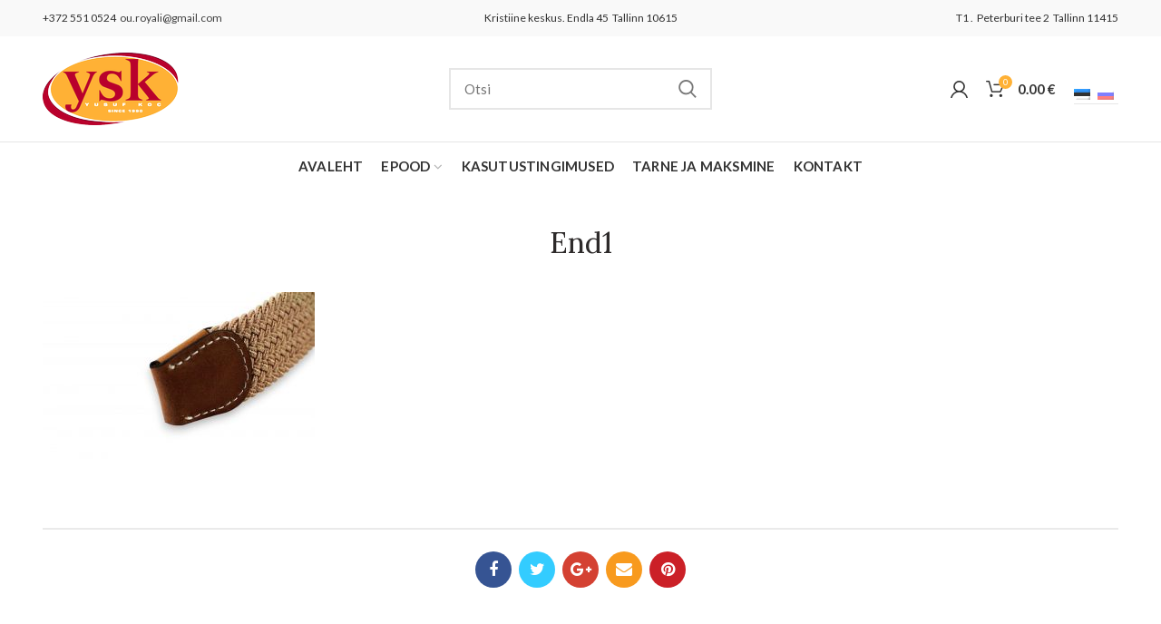

--- FILE ---
content_type: text/html; charset=UTF-8
request_url: https://ysk.ee/et/end1/
body_size: 11356
content:
<!DOCTYPE html>
<html lang="et"
	prefix="og: https://ogp.me/ns#" >
<head>
	<meta charset="UTF-8">
	<meta name="viewport" content="width=device-width, initial-scale=1.0, maximum-scale=1.0, user-scalable=no">
	<link rel="profile" href="http://gmpg.org/xfn/11">
	<link rel="pingback" href="https://ysk.ee/xmlrpc.php">
	<title>End1 &#8211; Ysk.ee</title>
<link rel='dns-prefetch' href='//fonts.googleapis.com' />
<link rel='dns-prefetch' href='//s.w.org' />
<link rel="alternate" type="application/rss+xml" title="Ysk.ee &raquo; RSS" href="https://ysk.ee/et/feed/" />
<link rel="alternate" type="application/rss+xml" title="Ysk.ee &raquo; Kommentaaride RSS" href="https://ysk.ee/et/comments/feed/" />
<link rel='stylesheet' id='formcraft-common-css'  href='https://ysk.ee/wp-content/plugins/formcraft3/dist/formcraft-common.css?ver=3.7.2' type='text/css' media='all' />
<link rel='stylesheet' id='formcraft-form-css'  href='https://ysk.ee/wp-content/plugins/formcraft3/dist/form.css?ver=3.7.2' type='text/css' media='all' />
<link rel='stylesheet' id='vls-gf-style-css'  href='https://ysk.ee/wp-content/plugins/gallery-factory/css/front/style.css?ver=2.1.2' type='text/css' media='all' />
<link rel='stylesheet' id='rs-plugin-settings-css'  href='https://ysk.ee/wp-content/plugins/revslider/public/assets/css/settings.css?ver=5.4.8' type='text/css' media='all' />
<style id='rs-plugin-settings-inline-css' type='text/css'>
#rs-demo-id {}
</style>
<style id='woocommerce-inline-inline-css' type='text/css'>
.woocommerce form .form-row .required { visibility: visible; }
</style>
<link rel='stylesheet' id='qts_front_styles-css'  href='https://ysk.ee/wp-content/plugins/qtranslate-slug/assets/css/qts-default.css?ver=4.9.23' type='text/css' media='all' />
<link rel='stylesheet' id='redux-google-fonts-woodmart_options-css'  href='https://fonts.googleapis.com/css?family=lato%3A400%7CPlayfair+Display%3A400%2C700%2C900%2C400italic%2C700italic%2C900italic%7CLora%3A400%2C700%2C400italic%2C700italic%7CExo+2%3A100%2C200%2C300%2C400%2C500%2C600%2C700%2C800%2C900%2C100italic%2C200italic%2C300italic%2C400italic%2C500italic%2C600italic%2C700italic%2C800italic%2C900italic%7CLato%3A100%2C300%2C400%2C700%2C900%2C100italic%2C300italic%2C400italic%2C700italic%2C900italic&#038;ver=4.9.23' type='text/css' media='all' />
<link rel='stylesheet' id='font-awesome-css-css'  href='https://ysk.ee/wp-content/themes/woodmart/woodmart/css/font-awesome.min.css?ver=3.3.0' type='text/css' media='all' />
<link rel='stylesheet' id='bootstrap-css'  href='https://ysk.ee/wp-content/themes/woodmart/woodmart/css/bootstrap.min.css?ver=3.3.0' type='text/css' media='all' />
<link rel='stylesheet' id='woodmart-style-css'  href='https://ysk.ee/wp-content/themes/woodmart/woodmart/style.min.css?ver=3.3.0' type='text/css' media='all' />
<style id='woodmart-style-inline-css' type='text/css'>


			@media (min-width: 1025px) {

				.whb-top-bar-inner {
		            height: 40px;
				}

				.whb-general-header-inner {
		            height: 116px;
				}

				.whb-header-bottom-inner {
		            height: 52px;
				}

				.whb-sticked .whb-top-bar-inner {
		            height: 40px;
				}

				.whb-sticked .whb-general-header-inner {
		            height: 80px;
				}

				.whb-sticked .whb-header-bottom-inner {
		            height: 52px;
				}

				/* HEIGHT OF HEADER CLONE */

				.whb-clone .whb-general-header-inner {
		            height: 60px;
				}

				/* HEADER OVERCONTENT */

				.woodmart-header-overcontent .title-size-small {
					padding-top: 229px;
				}

				.woodmart-header-overcontent .title-size-default {
					padding-top: 269px;
				}

				.woodmart-header-overcontent .title-size-large {
					padding-top: 309px;
				}

				/* HEADER OVERCONTENT WHEN SHOP PAGE TITLE TURN OFF  */

				.woodmart-header-overcontent .without-title.title-size-small {
					padding-top: 209px;
				}


				.woodmart-header-overcontent .without-title.title-size-default {
					padding-top: 244px;
				}


				.woodmart-header-overcontent .without-title.title-size-large {
					padding-top: 269px;
				}

				/* HEADER OVERCONTENT ON SINGLE PRODUCT */

				.single-product .whb-overcontent {
					padding-top: 209px;
				}

				/* HEIGHT OF LOGO IN TOP BAR */

				.whb-top-bar .woodmart-logo img {
					max-height: 40px;
				}

				.whb-sticked .whb-top-bar .woodmart-logo img {
					max-height: 40px;
				}
				
				/* HEIGHT OF LOGO IN GENERAL HEADER */

				.whb-general-header .woodmart-logo img {
					max-height: 116px;
				}

				.whb-sticked .whb-general-header .woodmart-logo img {
					max-height: 80px;
				}

				/* HEIGHT OF LOGO IN BOTTOM HEADER */

				.whb-header-bottom .woodmart-logo img {
					max-height: 52px;
				}

				.whb-sticked .whb-header-bottom .woodmart-logo img {
					max-height: 52px;
				}

				/* HEIGHT OF LOGO IN HEADER CLONE */

				.whb-clone .whb-general-header .woodmart-logo img {
					max-height: 60px;
				}

				/* HEIGHT OF HEADER BULDER ELEMENTS */

				/* HEIGHT ELEMENTS IN TOP BAR */

				.whb-top-bar .search-button > a,
				.whb-top-bar .woodmart-shopping-cart > a,
				.whb-top-bar .woodmart-wishlist-info-widget > a,
				.whb-top-bar .main-nav .item-level-0 > a,
				.whb-top-bar .whb-secondary-menu .item-level-0 > a,
				.whb-top-bar .woodmart-header-links .item-level-0 > a,
				.whb-top-bar .categories-menu-opener,
				.whb-top-bar .woodmart-burger-icon,
				.whb-top-bar .menu-opener,
				.whb-top-bar .whb-divider-stretch:before,
				.whb-top-bar form.woocommerce-currency-switcher-form .dd-selected,
				.whb-top-bar .whb-text-element .wcml-dropdown a.wcml-cs-item-toggle {
					height: 40px;
				}

				.whb-sticked .whb-top-bar .search-button > a,
				.whb-sticked .whb-top-bar .woodmart-shopping-cart > a,
				.whb-sticked .whb-top-bar .woodmart-wishlist-info-widget > a,
				.whb-sticked .whb-top-bar .main-nav .item-level-0 > a,
				.whb-sticked .whb-top-bar .whb-secondary-menu .item-level-0 > a,
				.whb-sticked .whb-top-bar .woodmart-header-links .item-level-0 > a,
				.whb-sticked .whb-top-bar .categories-menu-opener,
				.whb-sticked .whb-top-bar .woodmart-burger-icon,
				.whb-sticked .whb-top-bar .menu-opener,
				.whb-sticked .whb-top-bar .whb-divider-stretch:before,
				.whb-sticked .whb-top-bar form.woocommerce-currency-switcher-form .dd-selected,
				.whb-sticked .whb-top-bar .whb-text-element .wcml-dropdown a.wcml-cs-item-toggle {
					height: 40px;
				}

				/* HEIGHT ELEMENTS IN GENERAL HEADER */

				.whb-general-header .whb-divider-stretch:before,
				.whb-general-header .navigation-style-bordered .item-level-0 > a {
					height: 116px;
				}

				.whb-sticked:not(.whb-clone) .whb-general-header .whb-divider-stretch:before,
				.whb-sticked:not(.whb-clone) .whb-general-header .navigation-style-bordered .item-level-0 > a {
					height: 80px;
				}

				.whb-sticked:not(.whb-clone) .whb-general-header .woodmart-search-dropdown, 
				.whb-sticked:not(.whb-clone) .whb-general-header .dropdown-cart, 
				.whb-sticked:not(.whb-clone) .whb-general-header .woodmart-navigation:not(.vertical-navigation):not(.navigation-style-bordered) .sub-menu-dropdown {
					margin-top: 20px;
				}

				.whb-sticked:not(.whb-clone) .whb-general-header .woodmart-search-dropdown:after, 
				.whb-sticked:not(.whb-clone) .whb-general-header .dropdown-cart:after, 
				.whb-sticked:not(.whb-clone) .whb-general-header .woodmart-navigation:not(.vertical-navigation):not(.navigation-style-bordered) .sub-menu-dropdown:after {
					height: 20px;
				}

				/* HEIGHT ELEMENTS IN BOTTOM HEADER */

				.whb-header-bottom .search-button > a,
				.whb-header-bottom .woodmart-shopping-cart > a,
				.whb-header-bottom .woodmart-wishlist-info-widget > a,
				.whb-header-bottom .main-nav .item-level-0 > a,
				.whb-header-bottom .whb-secondary-menu .item-level-0 > a,
				.whb-header-bottom .woodmart-header-links .item-level-0 > a,
				.whb-header-bottom .categories-menu-opener,
				.whb-header-bottom .woodmart-burger-icon,
				.whb-header-bottom .menu-opener,
				.whb-header-bottom .whb-divider-stretch:before,
				.whb-header-bottom form.woocommerce-currency-switcher-form .dd-selected,
				.whb-header-bottom .whb-text-element .wcml-dropdown a.wcml-cs-item-toggle {
					height: 52px;
				}

				.whb-header-bottom.whb-border-fullwidth .menu-opener {
					height: 53px;
					margin-top: -1px;
					margin-bottom: -0px;
				}

				.whb-header-bottom.whb-border-boxed .menu-opener {
					height: 53px;
					margin-top: -1px;
					margin-bottom: -0px;
				}

				.whb-sticked .whb-header-bottom .search-button > a,
				.whb-sticked .whb-header-bottom .woodmart-shopping-cart > a,
				.whb-sticked .whb-header-bottom .woodmart-wishlist-info-widget > a,
				.whb-sticked .whb-header-bottom .main-nav .item-level-0 > a,
				.whb-sticked .whb-header-bottom .whb-secondary-menu .item-level-0 > a,
				.whb-sticked .whb-header-bottom .woodmart-header-links .item-level-0 > a,
				.whb-sticked .whb-header-bottom .categories-menu-opener,
				.whb-sticked .whb-header-bottom .woodmart-burger-icon,
				.whb-sticked .whb-header-bottom .whb-divider-stretch:before,
				.whb-sticked .whb-header-bottom form.woocommerce-currency-switcher-form .dd-selected,
				.whb-sticked .whb-header-bottom .whb-text-element .wcml-dropdown a.wcml-cs-item-toggle {
					height: 52px;
				}

				.whb-sticked .whb-header-bottom.whb-border-fullwidth .menu-opener {
					height: 53px;
				}

				.whb-sticked .whb-header-bottom.whb-border-boxed .menu-opener {
					height: 53px;
				}

				.whb-sticky-shadow.whb-sticked .whb-header-bottom .menu-opener {
					height: 53px;
					margin-bottom:0;
				}

				/* HEIGHT ELEMENTS IN HEADER CLONE */

				.whb-clone .search-button > a,
				.whb-clone .woodmart-shopping-cart > a,
				.whb-clone .woodmart-wishlist-info-widget > a,
				.whb-clone .main-nav .item-level-0 > a,
				.whb-clone .whb-secondary-menu .item-level-0 > a,
				.whb-clone .woodmart-header-links .item-level-0 > a,
				.whb-clone .categories-menu-opener,
				.whb-clone .woodmart-burger-icon,
				.whb-clone .menu-opener,
				.whb-clone .whb-divider-stretch:before,
				.whb-clone .navigation-style-bordered .item-level-0 > a,
				.whb-clone form.woocommerce-currency-switcher-form .dd-selected,
				.whb-clone .whb-text-element .wcml-dropdown a.wcml-cs-item-toggle {
					height: 60px;
				}
			}

	        @media (max-width: 1024px) {

				.whb-top-bar-inner {
		            height: 0px;
				}

				.whb-general-header-inner {
		            height: 60px;
				}

				.whb-header-bottom-inner {
		            height: 52px;
				}

				/* HEIGHT OF HEADER CLONE */

				.whb-clone .whb-general-header-inner {
		            height: 60px;
				}

				/* HEADER OVERCONTENT */

				.woodmart-header-overcontent .page-title {
					padding-top: 128px;
				}

				/* HEADER OVERCONTENT WHEN SHOP PAGE TITLE TURN OFF  */

				.woodmart-header-overcontent .without-title.title-shop {
					padding-top: 113px;
				}

				/* HEADER OVERCONTENT ON SINGLE PRODUCT */

				.single-product .whb-overcontent {
					padding-top: 113px;
				}

				/* HEIGHT OF LOGO IN TOP BAR */

				.whb-top-bar .woodmart-logo img {
					max-height: 0px;
				}
				
				/* HEIGHT OF LOGO IN GENERAL HEADER */

				.whb-general-header .woodmart-logo img {
					max-height: 60px;
				}

				/* HEIGHT OF LOGO IN BOTTOM HEADER */

				.whb-header-bottom .woodmart-logo img {
					max-height: 52px;
				}

				/* HEIGHT OF LOGO IN HEADER CLONE */

				.whb-clone .whb-general-header .woodmart-logo img {
					max-height: 60px;
				}

				/* HEIGHT OF HEADER BULDER ELEMENTS */

				/* HEIGHT ELEMENTS IN TOP BAR */

				.whb-top-bar .search-button > a,
				.whb-top-bar .woodmart-shopping-cart > a,
				.whb-top-bar .woodmart-wishlist-info-widget > a,
				.whb-top-bar .main-nav .item-level-0 > a,
				.whb-top-bar .whb-secondary-menu .item-level-0 > a,
				.whb-top-bar .woodmart-header-links .item-level-0 > a,
				.whb-top-bar .categories-menu-opener,
				.whb-top-bar .woodmart-burger-icon,
				.whb-top-bar .whb-divider-stretch:before,
				.whb-top-bar form.woocommerce-currency-switcher-form .dd-selected,
				.whb-top-bar .whb-text-element .wcml-dropdown a.wcml-cs-item-toggle {
					height: 0px;
				}

				/* HEIGHT ELEMENTS IN GENERAL HEADER */

				.whb-general-header .search-button > a,
				.whb-general-header .woodmart-shopping-cart > a,
				.whb-general-header .woodmart-wishlist-info-widget > a,
				.whb-general-header .main-nav .item-level-0 > a,
				.whb-general-header .whb-secondary-menu .item-level-0 > a,
				.whb-general-header .woodmart-header-links .item-level-0 > a,
				.whb-general-header .categories-menu-opener,
				.whb-general-header .woodmart-burger-icon,
				.whb-general-header .whb-divider-stretch:before,
				.whb-general-header form.woocommerce-currency-switcher-form .dd-selected,
				.whb-general-header .whb-text-element .wcml-dropdown a.wcml-cs-item-toggle {
					height: 60px;
				}

				/* HEIGHT ELEMENTS IN BOTTOM HEADER */

				.whb-header-bottom .search-button > a,
				.whb-header-bottom .woodmart-shopping-cart > a,
				.whb-header-bottom .woodmart-wishlist-info-widget > a,
				.whb-header-bottom .main-nav .item-level-0 > a,
				.whb-header-bottom .whb-secondary-menu .item-level-0 > a,
				.whb-header-bottom .woodmart-header-links .item-level-0 > a,
				.whb-header-bottom .categories-menu-opener,
				.whb-header-bottom .woodmart-burger-icon,
				.whb-header-bottom .whb-divider-stretch:before,
				.whb-header-bottom form.woocommerce-currency-switcher-form .dd-selected,
				.whb-header-bottom .whb-text-element .wcml-dropdown a.wcml-cs-item-toggle {
					height: 52px;
				}

				/* HEIGHT ELEMENTS IN HEADER CLONE */

				.whb-clone .search-button > a,
				.whb-clone .woodmart-shopping-cart > a,
				.whb-clone .woodmart-wishlist-info-widget > a,
				.whb-clone .main-nav .item-level-0 > a,
				.whb-clone .whb-secondary-menu .item-level-0 > a,
				.whb-clone .woodmart-header-links .item-level-0 > a,
				.whb-clone .categories-menu-opener,
				.whb-clone .woodmart-burger-icon,
				.whb-clone .menu-opener,
				.whb-clone .whb-divider-stretch:before,
				.whb-clone form.woocommerce-currency-switcher-form .dd-selected,
				.whb-clone .whb-text-element .wcml-dropdown a.wcml-cs-item-toggle {
					height: 60px;
				}
			}

	        
</style>
<link rel='stylesheet' id='js_composer_front-css'  href='https://ysk.ee/wp-content/plugins/js_composer/assets/css/js_composer.min.css?ver=5.6' type='text/css' media='all' />
<link rel='stylesheet' id='woodmart-dynamic-style-css'  href='https://ysk.ee/wp-content/uploads/2019/08/dynamic-1567186833.css?ver=3.3.0' type='text/css' media='all' />
<script type='text/javascript' src='https://ysk.ee/wp-includes/js/jquery/jquery.js?ver=1.12.4'></script>
<script type='text/javascript' src='https://ysk.ee/wp-includes/js/jquery/jquery-migrate.min.js?ver=1.4.1'></script>
<script type='text/javascript' src='https://ysk.ee/wp-content/plugins/woocommerce-eabi-postoffice/js/jquery.cascadingdropdown.js?ver=4.9.23'></script>
<script type='text/javascript' src='https://ysk.ee/wp-content/plugins/woocommerce-eabi-postoffice/js/eabi.cascadingdropdown.js?ver=4.9.23'></script>
<script type='text/javascript' src='https://ysk.ee/wp-content/plugins/revslider/public/assets/js/jquery.themepunch.tools.min.js?ver=5.4.8'></script>
<script type='text/javascript' src='https://ysk.ee/wp-content/plugins/revslider/public/assets/js/jquery.themepunch.revolution.min.js?ver=5.4.8'></script>
<script type='text/javascript' src='https://ysk.ee/wp-content/plugins/woocommerce/assets/js/jquery-blockui/jquery.blockUI.min.js?ver=2.70'></script>
<script type='text/javascript'>
/* <![CDATA[ */
var wc_add_to_cart_params = {"ajax_url":"\/wp-admin\/admin-ajax.php","wc_ajax_url":"https:\/\/ysk.ee\/et\/?wc-ajax=%%endpoint%%","i18n_view_cart":"Vaata ostukorvi","cart_url":"https:\/\/ysk.ee\/et\/korv\/","is_cart":"","cart_redirect_after_add":"no"};
/* ]]> */
</script>
<script type='text/javascript' src='https://ysk.ee/wp-content/plugins/woocommerce/assets/js/frontend/add-to-cart.min.js?ver=3.5.4'></script>
<script type='text/javascript' src='https://ysk.ee/wp-content/plugins/js_composer/assets/js/vendors/woocommerce-add-to-cart.js?ver=5.6'></script>
<script type='text/javascript' src='https://ysk.ee/wp-content/themes/woodmart/woodmart/js/device.min.js?ver=3.3.0'></script>
<link rel='https://api.w.org/' href='https://ysk.ee/et/wp-json/' />
<link rel="EditURI" type="application/rsd+xml" title="RSD" href="https://ysk.ee/xmlrpc.php?rsd" />
<link rel="wlwmanifest" type="application/wlwmanifest+xml" href="https://ysk.ee/wp-includes/wlwmanifest.xml" /> 
<meta name="generator" content="WordPress 4.9.23" />
<meta name="generator" content="WooCommerce 3.5.4" />
<link rel='shortlink' href='https://ysk.ee/et/?p=40133' />
<link rel="alternate" type="application/json+oembed" href="https://ysk.ee/et/wp-json/oembed/1.0/embed?url=https%3A%2F%2Fysk.ee%2Fet%2Fend1%2F" />
<link rel="alternate" type="text/xml+oembed" href="https://ysk.ee/et/wp-json/oembed/1.0/embed?url=https%3A%2F%2Fysk.ee%2Fet%2Fend1%2F&#038;format=xml" />
<meta name="generator" content="qTranslate-X 3.4.6.8" />
<link hreflang="x-default" href="https://ysk.ee/et/end1/" rel="alternate" />
<link hreflang="et" href="https://ysk.ee/et/end1/" rel="alternate" />
<link hreflang="ru" href="https://ysk.ee/ru/end1/" rel="alternate" />
			<link rel="shortcut icon" href="https://ysk.ee/wp-content/themes/woodmart/woodmart/images/icons/favicon.png">
			<link rel="apple-touch-icon-precomposed" sizes="152x152" href="https://ysk.ee/wp-content/themes/woodmart/woodmart/images/icons/apple-touch-icon-152x152-precomposed.png">
			<noscript><style>.woocommerce-product-gallery{ opacity: 1 !important; }</style></noscript>
	<meta name="generator" content="Powered by WPBakery Page Builder - drag and drop page builder for WordPress."/>
<!--[if lte IE 9]><link rel="stylesheet" type="text/css" href="https://ysk.ee/wp-content/plugins/js_composer/assets/css/vc_lte_ie9.min.css" media="screen"><![endif]--><meta name="generator" content="Powered by Slider Revolution 5.4.8 - responsive, Mobile-Friendly Slider Plugin for WordPress with comfortable drag and drop interface." />

<!-- BEGIN ExactMetrics v5.3.7 Universal Analytics - https://exactmetrics.com/ -->
<script>
(function(i,s,o,g,r,a,m){i['GoogleAnalyticsObject']=r;i[r]=i[r]||function(){
	(i[r].q=i[r].q||[]).push(arguments)},i[r].l=1*new Date();a=s.createElement(o),
	m=s.getElementsByTagName(o)[0];a.async=1;a.src=g;m.parentNode.insertBefore(a,m)
})(window,document,'script','https://www.google-analytics.com/analytics.js','ga');
  ga('create', 'UA-134449130-1', 'auto');
  ga('send', 'pageview');
</script>
<!-- END ExactMetrics Universal Analytics -->
<script type="text/javascript">function setREVStartSize(e){									
						try{ e.c=jQuery(e.c);var i=jQuery(window).width(),t=9999,r=0,n=0,l=0,f=0,s=0,h=0;
							if(e.responsiveLevels&&(jQuery.each(e.responsiveLevels,function(e,f){f>i&&(t=r=f,l=e),i>f&&f>r&&(r=f,n=e)}),t>r&&(l=n)),f=e.gridheight[l]||e.gridheight[0]||e.gridheight,s=e.gridwidth[l]||e.gridwidth[0]||e.gridwidth,h=i/s,h=h>1?1:h,f=Math.round(h*f),"fullscreen"==e.sliderLayout){var u=(e.c.width(),jQuery(window).height());if(void 0!=e.fullScreenOffsetContainer){var c=e.fullScreenOffsetContainer.split(",");if (c) jQuery.each(c,function(e,i){u=jQuery(i).length>0?u-jQuery(i).outerHeight(!0):u}),e.fullScreenOffset.split("%").length>1&&void 0!=e.fullScreenOffset&&e.fullScreenOffset.length>0?u-=jQuery(window).height()*parseInt(e.fullScreenOffset,0)/100:void 0!=e.fullScreenOffset&&e.fullScreenOffset.length>0&&(u-=parseInt(e.fullScreenOffset,0))}f=u}else void 0!=e.minHeight&&f<e.minHeight&&(f=e.minHeight);e.c.closest(".rev_slider_wrapper").css({height:f})					
						}catch(d){console.log("Failure at Presize of Slider:"+d)}						
					};</script>
<style type="text/css">					/* Site width */

			.container {
				max-width: 1222px;
			}
			
			@media (min-width: 1292px) {
				
				[data-vc-full-width] {
											left: calc((-100vw - -1222px) / 2);
									}
				
				[data-vc-full-width]:not([data-vc-stretch-content]) {
			        padding-left: calc((100vw - 1222px) / 2);
			        padding-right: calc((100vw - 1222px) / 2);
				}

				.platform-Windows [data-vc-full-width] {
											left: calc((-100vw - -1239px) / 2);
									}

				.platform-Windows [data-vc-full-width]:not([data-vc-stretch-content]) {
			        padding-left: calc((100vw - 1239px) / 2);
			        padding-right: calc((100vw - 1239px) / 2);
				}

				.browser-Edge [data-vc-full-width] {
											left: calc((-100vw - -1234px) / 2);
									}

				.browser-Edge [data-vc-full-width]:not([data-vc-stretch-content]) {
			        padding-left: calc((100vw - 1234px) / 2);
			        padding-right: calc((100vw - 1234px) / 2);
				}
			}


				
		/* Quickview */
		.popup-quick-view {
		   max-width: 920px;
		}

		/* Shop popup */
		.woodmart-promo-popup {
		   max-width: 800px;
		}

		/* header Banner */
		.header-banner {
			height: 40px;
		}

		.header-banner-display .website-wrapper {
			margin-top:40px;
		}	

		/* Tablet */
        @media (max-width: 1024px) {

			/* header Banner */

			.header-banner {
				height: 40px;
			}

			.header-banner-display .website-wrapper {
				margin-top:40px;
			}

		}

                    .woodmart-woocommerce-layered-nav .woodmart-scroll-content {
                max-height: 280px;
            }
        
		
        </style><noscript><style type="text/css"> .wpb_animate_when_almost_visible { opacity: 1; }</style></noscript></head>

<body class="attachment attachment-template-default single single-attachment postid-40133 attachmentid-40133 attachment-jpeg woocommerce-no-js wrapper-full-width form-style-square form-border-width-2 categories-accordion-on woodmart-ajax-shop-on offcanvas-sidebar-mobile offcanvas-sidebar-tablet btns-default-flat btns-default-dark btns-default-hover-dark btns-shop-flat btns-shop-light btns-shop-hover-light btns-accent-flat btns-accent-light btns-accent-hover-light wpb-js-composer js-comp-ver-5.6 vc_responsive et">
		
	<div class="website-wrapper">

		
			<!-- HEADER -->
			<header class="whb-header whb-sticky-shadow whb-scroll-stick whb-sticky-real">

				<div class="whb-main-header">
	
<div class="whb-row whb-top-bar whb-not-sticky-row whb-with-bg whb-without-border whb-color-dark whb-flex-equal-sides whb-hidden-mobile">
	<div class="container">
		<div class="whb-flex-row whb-top-bar-inner">
			<div class="whb-column whb-col-left whb-visible-lg">
	
<div class="whb-text-element reset-mb-10 ">+372 551 0524<a href="mailto:%6f%75.%72%6f%79%61%6c%69@%67%6d%61%69%6c.%63%6f%6d">  ou.royali@gmail.com</a></div>
</div>
<div class="whb-column whb-col-center whb-visible-lg">
	
<div class="whb-text-element reset-mb-10  text-element-inline">Kristiine keskus. Endla 45  Tallinn 10615</div>
</div>
<div class="whb-column whb-col-right whb-visible-lg">
	
<div class="whb-text-element reset-mb-10  text-element-inline">T1 .  Peterburi tee 2  Tallinn 11415</div>
</div>
<div class="whb-column whb-col-mobile whb-hidden-lg">
	
<div class="whb-text-element reset-mb-10  text-element-inline"><style type="text/css">
.qtranxs_widget ul { margin: 0; }
.qtranxs_widget ul li
{
display: inline; /* horizontal list, use "list-item" or other appropriate value for vertical list */
list-style-type: none; /* use "initial" or other to enable bullets */
margin: 0 5px 0 0; /* adjust spacing between items */
opacity: 0.5;
-o-transition: 1s ease opacity;
-moz-transition: 1s ease opacity;
-webkit-transition: 1s ease opacity;
transition: 1s ease opacity;
}
/* .qtranxs_widget ul li span { margin: 0 5px 0 0; } */ /* other way to control spacing */
.qtranxs_widget ul li.active { opacity: 0.8; }
.qtranxs_widget ul li:hover { opacity: 1; }
.qtranxs_widget img { box-shadow: none; vertical-align: middle; display: initial; }
.qtranxs_flag { height:12px; width:18px; display:block; }
.qtranxs_flag_and_text { padding-left:20px; }
.qtranxs_flag span { display:none; }
</style>
<div id="qtranslate-2" class="woodmart-widget widget sidebar-widget qtranxs_widget amr_widget">
<ul class="language-chooser language-chooser-image qtranxs_language_chooser" id="qtranslate-2-chooser">
<li class="lang-et active"><a href="https://ysk.ee/et/end1/" hreflang="et" title="Eesti (et)" class="qtranxs_image qtranxs_image_et"><img src="https://ysk.ee/wp-content/plugins/qtranslate-x/flags/ee.png" alt="Eesti (et)" /><span style="display:none">Eesti</span></a></li>
<li class="lang-ru"><a href="https://ysk.ee/ru/end1/" hreflang="ru" title="Русский (ru)" class="qtranxs_image qtranxs_image_ru"><img src="https://ysk.ee/wp-content/plugins/qtranslate-x/flags/ru.png" alt="Русский (ru)" /><span style="display:none">Русский</span></a></li>
</ul><div class="qtranxs_widget_end"></div>
</div></div>
</div>
		</div>
	</div>
</div>

<div class="whb-row whb-general-header whb-sticky-row whb-without-bg whb-border-fullwidth whb-color-dark whb-flex-equal-sides">
	<div class="container">
		<div class="whb-flex-row whb-general-header-inner">
			<div class="whb-column whb-col-left whb-visible-lg">
	<div class="site-logo">
	<div class="woodmart-logo-wrap switch-logo-enable">
		<a href="https://ysk.ee/et/" class="woodmart-logo woodmart-main-logo" rel="home">
			<img src="https://ysk.ee/wp-content/uploads/2018/10/logo-2.png" alt="Ysk.ee" style="max-width: 210px;" />		</a>
								<a href="https://ysk.ee/et/" class="woodmart-logo woodmart-sticky-logo" rel="home">
				<img src="https://ysk.ee/wp-content/uploads/2018/10/logo-2.png" alt="Ysk.ee" style="max-width: 250px;" />			</a>
			</div>
</div>
</div>
<div class="whb-column whb-col-center whb-visible-lg">
				<div class="woodmart-search-form">
								<form role="search" method="get" class="searchform  search-style-default woodmart-ajax-search" action="https://ysk.ee/et/"  data-thumbnail="1" data-price="1" data-post_type="product" data-count="20">
					<input type="text" class="s" placeholder="Otsi" value="" name="s" />
					<input type="hidden" name="post_type" value="product">
										<button type="submit" class="searchsubmit">
						Search											</button>
				</form>
													<div class="search-results-wrapper"><div class="woodmart-scroll"><div class="woodmart-search-results woodmart-scroll-content"></div></div><div class="woodmart-search-loader"></div></div>
							</div>
		</div>
<div class="whb-column whb-col-right whb-visible-lg">
	<div class="whb-header-links woodmart-navigation woodmart-header-links">
	<ul class="menu">
					<li class="item-level-0 my-account-with-icon menu-item-register menu-simple-dropdown item-event-hover">
				<a href="https://ysk.ee/et/minu-konto/">
										<span>
						Logi sisse / Registreeri					</span>
				</a>
							</li>

			</ul>		
</div>
<div class="woodmart-shopping-cart woodmart-cart-design-2 cart-widget-opener">
	<a href="https://ysk.ee/et/korv/">
		<span class="woodmart-cart-wrapper">
			<span class="woodmart-cart-icon">
							</span>
			<span class="woodmart-cart-totals">
							<span class="woodmart-cart-number">0 <span>items</span></span>
						<span class="subtotal-divider">/</span> 
							<span class="woodmart-cart-subtotal"><span class="woocommerce-Price-amount amount">0.00&nbsp;<span class="woocommerce-Price-currencySymbol">&euro;</span></span></span>
					</span>
		</span>
	</a>
	</div>
<div class="whb-text-element reset-mb-10  text-element-inline"><p style="text-align: right;"><style type="text/css">
.qtranxs_widget ul { margin: 0; }
.qtranxs_widget ul li
{
display: inline; /* horizontal list, use "list-item" or other appropriate value for vertical list */
list-style-type: none; /* use "initial" or other to enable bullets */
margin: 0 5px 0 0; /* adjust spacing between items */
opacity: 0.5;
-o-transition: 1s ease opacity;
-moz-transition: 1s ease opacity;
-webkit-transition: 1s ease opacity;
transition: 1s ease opacity;
}
/* .qtranxs_widget ul li span { margin: 0 5px 0 0; } */ /* other way to control spacing */
.qtranxs_widget ul li.active { opacity: 0.8; }
.qtranxs_widget ul li:hover { opacity: 1; }
.qtranxs_widget img { box-shadow: none; vertical-align: middle; display: initial; }
.qtranxs_flag { height:12px; width:18px; display:block; }
.qtranxs_flag_and_text { padding-left:20px; }
.qtranxs_flag span { display:none; }
</style>
<div id="qtranslate-2" class="woodmart-widget widget sidebar-widget qtranxs_widget amr_widget">
<ul class="language-chooser language-chooser-image qtranxs_language_chooser" id="qtranslate-2-chooser">
<li class="lang-et active"><a href="https://ysk.ee/et/end1/" hreflang="et" title="Eesti (et)" class="qtranxs_image qtranxs_image_et"><img src="https://ysk.ee/wp-content/plugins/qtranslate-x/flags/ee.png" alt="Eesti (et)" /><span style="display:none">Eesti</span></a></li>
<li class="lang-ru"><a href="https://ysk.ee/ru/end1/" hreflang="ru" title="Русский (ru)" class="qtranxs_image qtranxs_image_ru"><img src="https://ysk.ee/wp-content/plugins/qtranslate-x/flags/ru.png" alt="Русский (ru)" /><span style="display:none">Русский</span></a></li>
</ul><div class="qtranxs_widget_end"></div>
</div></p></div>
</div>
<div class="whb-column whb-mobile-left whb-hidden-lg">
	<div class="woodmart-burger-icon mobile-nav-icon whb-mobile-nav-icon mobile-style-text">
			<span class="woodmart-burger"></span>
		<span class="woodmart-burger-label">Menüü</span>
</div><!--END MOBILE-NAV-ICON--></div>
<div class="whb-column whb-mobile-center whb-hidden-lg">
	<div class="site-logo">
	<div class="woodmart-logo-wrap switch-logo-enable">
		<a href="https://ysk.ee/et/" class="woodmart-logo woodmart-main-logo" rel="home">
			<img src="https://ysk.ee/wp-content/uploads/2018/10/logo-2.png" alt="Ysk.ee" style="max-width: 138px;" />		</a>
								<a href="https://ysk.ee/et/" class="woodmart-logo woodmart-sticky-logo" rel="home">
				<img src="https://ysk.ee/wp-content/uploads/2018/10/logo-2.png" alt="Ysk.ee" style="max-width: 150px;" />			</a>
			</div>
</div>
</div>
<div class="whb-column whb-mobile-right whb-hidden-lg">
	
<div class="woodmart-shopping-cart woodmart-cart-design-5 cart-widget-opener">
	<a href="https://ysk.ee/et/korv/">
		<span class="woodmart-cart-wrapper">
			<span class="woodmart-cart-icon">
							</span>
			<span class="woodmart-cart-totals">
							<span class="woodmart-cart-number">0 <span>items</span></span>
						<span class="subtotal-divider">/</span> 
							<span class="woodmart-cart-subtotal"><span class="woocommerce-Price-amount amount">0.00&nbsp;<span class="woocommerce-Price-currencySymbol">&euro;</span></span></span>
					</span>
		</span>
	</a>
	</div></div>
		</div>
	</div>
</div>

<div class="whb-row whb-header-bottom whb-sticky-row whb-without-bg whb-without-border whb-color-dark whb-flex-flex-middle">
	<div class="container">
		<div class="whb-flex-row whb-header-bottom-inner">
			<div class="whb-column whb-col-left whb-visible-lg whb-empty-column">
	</div>
<div class="whb-column whb-col-center whb-visible-lg">
	<div class="whb-navigation whb-secondary-menu site-navigation woodmart-navigation menu-center navigation-style-underline" role="navigation">
	<div class="menu-menu-container"><ul id="menu-menu" class="menu"><li id="menu-item-26101" class="menu-item menu-item-type-post_type menu-item-object-page menu-item-home menu-item-26101 item-level-0 menu-item-design-default menu-simple-dropdown item-event-hover"><a href="https://ysk.ee/et/" class="woodmart-nav-link"><span class="nav-link-text">Avaleht</span></a></li>
<li id="menu-item-29988" class="menu-item menu-item-type-custom menu-item-object-custom menu-item-has-children menu-item-29988 item-level-0 menu-item-design-default menu-simple-dropdown item-event-hover"><a href="#" class="woodmart-nav-link"><span class="nav-link-text">Epood</span></a>
<div class="sub-menu-dropdown color-scheme-dark">

<div class="container">

<ul class="sub-menu color-scheme-dark">
	<li id="menu-item-29977" class="menu-item menu-item-type-taxonomy menu-item-object-product_cat menu-item-29977 item-level-1"><a href="https://ysk.ee/et/cat/automaatpandlaga-vood/" class="woodmart-nav-link"><span class="nav-link-text">Automaatpandlaga vööd</span></a></li>
	<li id="menu-item-29978" class="menu-item menu-item-type-taxonomy menu-item-object-product_cat menu-item-29978 item-level-1"><a href="https://ysk.ee/et/cat/klassikalised-vood-m-n/" class="woodmart-nav-link"><span class="nav-link-text">Klassikalised vööd M/N</span></a></li>
	<li id="menu-item-29979" class="menu-item menu-item-type-taxonomy menu-item-object-product_cat menu-item-29979 item-level-1"><a href="https://ysk.ee/et/cat/laste-rihmad/" class="woodmart-nav-link"><span class="nav-link-text">Laste rihmad</span></a></li>
	<li id="menu-item-29981" class="menu-item menu-item-type-taxonomy menu-item-object-product_cat menu-item-29981 item-level-1"><a href="https://ysk.ee/et/cat/poimitud-vood/" class="woodmart-nav-link"><span class="nav-link-text">Põimitud vööd</span></a></li>
	<li id="menu-item-29980" class="menu-item menu-item-type-taxonomy menu-item-object-product_cat menu-item-29980 item-level-1"><a href="https://ysk.ee/et/cat/naiste-vood-kitsad/" class="woodmart-nav-link"><span class="nav-link-text">Näiste vööd, kitsad</span></a></li>
	<li id="menu-item-29982" class="menu-item menu-item-type-taxonomy menu-item-object-product_cat menu-item-29982 item-level-1"><a href="https://ysk.ee/et/cat/riidest-vood/" class="woodmart-nav-link"><span class="nav-link-text">Riidest vööd</span></a></li>
	<li id="menu-item-29983" class="menu-item menu-item-type-taxonomy menu-item-object-product_cat menu-item-29983 item-level-1"><a href="https://ysk.ee/et/cat/super-pikad-rihmad/" class="woodmart-nav-link"><span class="nav-link-text">Super Pikad rihmad</span></a></li>
	<li id="menu-item-29984" class="menu-item menu-item-type-taxonomy menu-item-object-product_cat menu-item-29984 item-level-1"><a href="https://ysk.ee/et/cat/traksid/" class="woodmart-nav-link"><span class="nav-link-text">Traksid</span></a></li>
	<li id="menu-item-29985" class="menu-item menu-item-type-taxonomy menu-item-object-product_cat menu-item-29985 item-level-1"><a href="https://ysk.ee/et/cat/kingituse-karbid/" class="woodmart-nav-link"><span class="nav-link-text">Kingituse karbid</span></a></li>
</ul>
</div>
</div>
</li>
<li id="menu-item-2361" class="menu-item menu-item-type-post_type menu-item-object-page menu-item-2361 item-level-0 menu-item-design-default menu-simple-dropdown item-event-hover"><a href="https://ysk.ee/et/kasutustingimused/" class="woodmart-nav-link"><span class="nav-link-text">Kasutustingimused</span></a></li>
<li id="menu-item-24746" class="menu-item menu-item-type-post_type menu-item-object-page menu-item-24746 item-level-0 menu-item-design-default menu-simple-dropdown item-event-hover"><a href="https://ysk.ee/et/tarne/" class="woodmart-nav-link"><span class="nav-link-text">Tarne ja maksmine</span></a></li>
<li id="menu-item-2363" class="menu-item menu-item-type-post_type menu-item-object-page menu-item-2363 item-level-0 menu-item-design-default menu-simple-dropdown item-event-hover"><a href="https://ysk.ee/et/kontakt/" class="woodmart-nav-link"><span class="nav-link-text">Kontakt</span></a></li>
</ul></div></div><!--END MAIN-NAV-->
</div>
<div class="whb-column whb-col-right whb-visible-lg whb-empty-column">
	</div>
<div class="whb-column whb-col-mobile whb-hidden-lg whb-empty-column">
	</div>
		</div>
	</div>
</div>
</div>
<style type="text/css">.whb-top-bar{ background-color: rgba(249, 249, 249, 1);border-top-style: solid;border-bottom-style: solid;border-left-style: solid;border-right-style: solid; }</style><style type="text/css">.whb-general-header{ border-color: rgba(129, 129, 129, 0.2);border-bottom-width: 1px;border-bottom-style: solid; }</style><style type="text/css">.whb-header-bottom{ border-bottom-width: 0px;border-bottom-style: solid; }</style>
			</header><!--END MAIN HEADER-->
			
								<div class="main-page-wrapper">
		
		
		<!-- MAIN CONTENT AREA -->
				<div class="container">
			<div class="row content-layout-wrapper">
		
		


<div class="site-content col-lg-12 col-12 col-md-12" role="main">

				
				
<article id="post-40133" class="post-single-page post-40133 attachment type-attachment status-inherit hentry">
	<div class="article-inner">
					
							<h1 class="entry-title">End1</h1>
			
							<div class="entry-meta woodmart-entry-meta">
								<ul class="entry-meta-list">
							</ul>
						</div><!-- .entry-meta -->
								<header class="entry-header">
								
												<div class="post-date woodmart-post-date">
				<span class="post-date-day">
					07				</span>
				<span class="post-date-month">
					Sep				</span>
			</div>
						
			</header><!-- .entry-header -->

		<div class="article-body-container">
			
							<div class="entry-content woodmart-entry-content">
					<p class="attachment"><a href='https://ysk.ee/wp-content/uploads/2023/09/End1.jpg'><img width="300" height="200" src="https://ysk.ee/wp-content/uploads/2023/09/End1-300x200.jpg" class="attachment-medium size-medium" alt="" srcset="https://ysk.ee/wp-content/uploads/2023/09/End1-300x200.jpg 300w, https://ysk.ee/wp-content/uploads/2023/09/End1-768x512.jpg 768w, https://ysk.ee/wp-content/uploads/2023/09/End1-1024x682.jpg 1024w, https://ysk.ee/wp-content/uploads/2023/09/End1-600x400.jpg 600w" sizes="(max-width: 300px) 100vw, 300px" /></a></p>
									</div><!-- .entry-content -->
			
			
					</div>
	</div>
</article><!-- #post -->




				<div class="woodmart-single-footer">
					
											<div class="single-post-social">
							
			<div class="woodmart-social-icons text-center icons-design-colored icons-size-default color-scheme-dark social-share social-form-circle">
									<a href="https://www.facebook.com/sharer/sharer.php?u=https://ysk.ee/et/end1/" target="_blank" class="woodmart-tooltip woodmart-social-icon social-facebook">
						<i class="fa fa-facebook"></i>
						<span class="woodmart-social-icon-name">Facebook</span>
					</a>
				
									<a href="http://twitter.com/share?url=https://ysk.ee/et/end1/" target="_blank" class="woodmart-tooltip woodmart-social-icon social-twitter">
						<i class="fa fa-twitter"></i>
						<span class="woodmart-social-icon-name">Twitter</span>
					</a>
				
									<a href="http://plus.google.com/share?url=https://ysk.ee/et/end1/" target="_blank" class="woodmart-tooltip woodmart-social-icon social-google">
						<i class="fa fa-google-plus"></i>
						<span class="woodmart-social-icon-name">Google</span>
					</a>
				
									<a href="mailto:?subject=Check this https://ysk.ee/et/end1/" target="_blank" class="woodmart-tooltip woodmart-social-icon social-email">
						<i class="fa fa-envelope"></i>
						<span class="woodmart-social-icon-name">Email</span>
					</a>
				
				
				
									<a href="http://pinterest.com/pin/create/button/?url=https://ysk.ee/et/end1/&media=https://ysk.ee/wp-content/uploads/2023/09/End1.jpg" target="_blank" class="woodmart-tooltip woodmart-social-icon social-pinterest">
						<i class="fa fa-pinterest"></i>
						<span class="woodmart-social-icon-name">Pinterest</span>
					</a>
				
				
				
				
				
				
				
				
				
				
				
								
								
				
				
			</div>

								</div>
									</div>

				
				
				
<div id="comments" class="comments-area">

	
	
</div><!-- #comments -->
		
</div><!-- .site-content -->



			</div><!-- .main-page-wrapper --> 
			</div> <!-- end row -->
	</div> <!-- end container -->
			
	<!-- FOOTER -->
	<footer class="footer-container color-scheme-light">

			<div class="container main-footer">
		<aside class="footer-sidebar widget-area row" role="complementary">
									<div class="footer-column footer-column-1 col-12">
							<div id="text-10" class="woodmart-widget widget footer-widget widget_text">			<div class="textwidget"><div class="templatera_shortcode"><div class="vc_row wpb_row vc_row-fluid"><div class="wpb_column vc_column_container vc_col-sm-12"><div class="vc_column-inner"><div class="wpb_wrapper"><div class="vc_empty_space"   style="height: 32px" ><span class="vc_empty_space_inner"></span></div>
</div></div></div></div><div class="vc_row wpb_row vc_row-fluid"><div class="wpb_column vc_column_container vc_col-sm-3"><div class="vc_column-inner"><div class="wpb_wrapper">
	<div class="wpb_text_column wpb_content_element" >
		<div class="wpb_wrapper">
			<p><span style="font-size: 20pt;">Info</span></p>

		</div>
	</div>
<div class="vc_separator wpb_content_element vc_separator_align_center vc_sep_width_100 vc_sep_pos_align_center vc_separator_no_text vc_sep_color_grey" ><span class="vc_sep_holder vc_sep_holder_l"><span  class="vc_sep_line"></span></span><span class="vc_sep_holder vc_sep_holder_r"><span  class="vc_sep_line"></span></span>
</div><div  class="vc_wp_custommenu wpb_content_element"><div class="widget widget_nav_menu"><div class="menu-fot-info-container"><ul id="menu-fot-info" class="menu"><li id="menu-item-26148" class="menu-item menu-item-type-post_type menu-item-object-page menu-item-home menu-item-26148"><a href="https://ysk.ee/et/">Avaleht</a></li>
<li id="menu-item-26149" class="menu-item menu-item-type-post_type menu-item-object-page menu-item-26149"><a href="https://ysk.ee/et/firmast/">Firmast</a></li>
<li id="menu-item-26150" class="menu-item menu-item-type-post_type menu-item-object-page menu-item-26150"><a href="https://ysk.ee/et/kasutustingimused/">Kasutustingimused</a></li>
<li id="menu-item-26153" class="menu-item menu-item-type-post_type menu-item-object-page menu-item-26153"><a href="https://ysk.ee/et/tarne/">Tarne ja maksmine</a></li>
<li id="menu-item-29986" class="menu-item menu-item-type-post_type menu-item-object-page menu-item-29986"><a href="https://ysk.ee/et/privaatsuspoliitika/">Privaatsuspoliitika</a></li>
<li id="menu-item-26151" class="menu-item menu-item-type-post_type menu-item-object-page menu-item-26151"><a href="https://ysk.ee/et/kontakt/">Kontakt</a></li>
</ul></div></div></div></div></div></div><div class="wpb_column vc_column_container vc_col-sm-3"><div class="vc_column-inner"><div class="wpb_wrapper">
	<div class="wpb_text_column wpb_content_element" >
		<div class="wpb_wrapper">
			<p><span style="font-size: 20pt;">Kategoriad</span></p>

		</div>
	</div>
<div class="vc_separator wpb_content_element vc_separator_align_center vc_sep_width_100 vc_sep_pos_align_center vc_separator_no_text vc_sep_color_grey" ><span class="vc_sep_holder vc_sep_holder_l"><span  class="vc_sep_line"></span></span><span class="vc_sep_holder vc_sep_holder_r"><span  class="vc_sep_line"></span></span>
</div><div  class="vc_wp_custommenu wpb_content_element"><div class="widget widget_nav_menu"><div class="menu-categories-container"><ul id="menu-categories" class="menu"><li id="menu-item-30003" class="menu-item menu-item-type-taxonomy menu-item-object-product_cat menu-item-30003"><a href="https://ysk.ee/et/cat/automaatpandlaga-vood/">Automaatpandlaga vööd</a></li>
<li id="menu-item-30004" class="menu-item menu-item-type-taxonomy menu-item-object-product_cat menu-item-30004"><a href="https://ysk.ee/et/cat/klassikalised-vood-m-n/">Klassikalised vööd M/N</a></li>
<li id="menu-item-30005" class="menu-item menu-item-type-taxonomy menu-item-object-product_cat menu-item-30005"><a href="https://ysk.ee/et/cat/laste-rihmad/">Laste rihmad</a></li>
<li id="menu-item-30006" class="menu-item menu-item-type-taxonomy menu-item-object-product_cat menu-item-30006"><a href="https://ysk.ee/et/cat/naiste-vood-kitsad/">Näiste vööd, kitsad</a></li>
<li id="menu-item-30007" class="menu-item menu-item-type-taxonomy menu-item-object-product_cat menu-item-30007"><a href="https://ysk.ee/et/cat/poimitud-vood/">Põimitud vööd</a></li>
<li id="menu-item-30008" class="menu-item menu-item-type-taxonomy menu-item-object-product_cat menu-item-30008"><a href="https://ysk.ee/et/cat/riidest-vood/">Riidest vööd</a></li>
<li id="menu-item-30009" class="menu-item menu-item-type-taxonomy menu-item-object-product_cat menu-item-30009"><a href="https://ysk.ee/et/cat/super-pikad-rihmad/">Super Pikad rihmad</a></li>
<li id="menu-item-30010" class="menu-item menu-item-type-taxonomy menu-item-object-product_cat menu-item-30010"><a href="https://ysk.ee/et/cat/traksid/">Traksid</a></li>
<li id="menu-item-30011" class="menu-item menu-item-type-taxonomy menu-item-object-product_cat menu-item-30011"><a href="https://ysk.ee/et/cat/kingituse-karbid/">Kingituse karbid</a></li>
</ul></div></div></div></div></div></div><div class="wpb_column vc_column_container vc_col-sm-3"><div class="vc_column-inner"><div class="wpb_wrapper">
	<div class="wpb_text_column wpb_content_element" >
		<div class="wpb_wrapper">
			<p><span style="font-size: 20pt;">Firmast</span></p>

		</div>
	</div>
<div class="vc_separator wpb_content_element vc_separator_align_center vc_sep_width_100 vc_sep_pos_align_center vc_separator_no_text vc_sep_color_grey" ><span class="vc_sep_holder vc_sep_holder_l"><span  class="vc_sep_line"></span></span><span class="vc_sep_holder vc_sep_holder_r"><span  class="vc_sep_line"></span></span>
</div>
	<div class="wpb_text_column wpb_content_element" >
		<div class="wpb_wrapper">
			<p>YSK</p>
<p>Kristiine keskus<br />
Endla 45 Tallinn 10615</p>
<p>T1<br />
Peterburi tee 2 Tallinn 11415</p>
<p>tel. +372 551 0524<br />
ou.royali@gmail.com</p>

		</div>
	</div>
</div></div></div><div class="wpb_column vc_column_container vc_col-sm-3"><div class="vc_column-inner"><div class="wpb_wrapper"><div  class="wpb_widgetised_column wpb_content_element">
		<div class="wpb_wrapper">
			
			<div id="sfp_page_plugin_widget-2" class="woodmart-widget widget sidebar-widget widget_sfp_page_plugin_widget"><div id="fb-root"></div>
<script>
	(function(d){
		var js, id = 'facebook-jssdk';
		if (d.getElementById(id)) {return;}
		js = d.createElement('script');
		js.id = id;
		js.async = true;
		js.src = "//connect.facebook.net/en_US/all.js#xfbml=1";
		d.getElementsByTagName('head')[0].appendChild(js);
	}(document));
</script>
<!-- SFPlugin by topdevs.net -->
<!-- Page Plugin Code START -->
<div class="sfp-container">
	<div class="fb-page"
		data-href="https://www.facebook.com/yskestonia"
		data-width=""
		data-height="250"
		data-hide-cover="true"
		data-show-facepile="false"
		data-small-header="true"
		data-tabs="timeline">
	</div>
</div>
<!-- Page Plugin Code END --></div>
		</div>
	</div>
</div></div></div></div><div class="vc_row wpb_row vc_row-fluid"><div class="wpb_column vc_column_container vc_col-sm-8"><div class="vc_column-inner"><div class="wpb_wrapper">
	<div class="wpb_text_column wpb_content_element" >
		<div class="wpb_wrapper">
			<p>(c) YSK</p>

		</div>
	</div>
</div></div></div><div class="wpb_column vc_column_container vc_col-sm-4 text-right"><div class="vc_column-inner"><div class="wpb_wrapper">
	<div  class="wpb_single_image wpb_content_element vc_align_right">
		
		<figure class="wpb_wrapper vc_figure">
			<div class="vc_single_image-wrapper   vc_box_border_grey"><img width="255" height="22" src="https://ysk.ee/wp-content/uploads/2018/10/payments.png" class="vc_single_image-img attachment-full" alt="" /></div>
		</figure>
	</div>
</div></div></div></div></div></div>
		</div>						</div>
													</aside><!-- .footer-sidebar -->
	</div>
	
		
	</footer>
</div> <!-- end wrapper -->
<div class="woodmart-close-side"></div>
	<script type="text/javascript">
		var c = document.body.className;
		c = c.replace(/woocommerce-no-js/, 'woocommerce-js');
		document.body.className = c;
	</script>
	<link rel='stylesheet' id='templatera_inline-css'  href='https://ysk.ee/wp-content/plugins/templatera/assets/css/front_style.css?ver=2.1' type='text/css' media='all' />
<script type='text/javascript' src='https://ysk.ee/wp-content/plugins/woocommerce/assets/js/js-cookie/js.cookie.min.js?ver=2.1.4'></script>
<script type='text/javascript'>
/* <![CDATA[ */
var woocommerce_params = {"ajax_url":"\/wp-admin\/admin-ajax.php","wc_ajax_url":"https:\/\/ysk.ee\/et\/?wc-ajax=%%endpoint%%"};
/* ]]> */
</script>
<script type='text/javascript' src='https://ysk.ee/wp-content/plugins/woocommerce/assets/js/frontend/woocommerce.min.js?ver=3.5.4'></script>
<script type='text/javascript'>
/* <![CDATA[ */
var wc_cart_fragments_params = {"ajax_url":"\/wp-admin\/admin-ajax.php","wc_ajax_url":"https:\/\/ysk.ee\/et\/?wc-ajax=%%endpoint%%","cart_hash_key":"wc_cart_hash_23801f22c14dd72a1878931f6539555f","fragment_name":"wc_fragments_23801f22c14dd72a1878931f6539555f"};
/* ]]> */
</script>
<script type='text/javascript' src='https://ysk.ee/wp-content/plugins/woocommerce/assets/js/frontend/cart-fragments.min.js?ver=3.5.4'></script>
<script type='text/javascript' src='https://ysk.ee/wp-content/plugins/js_composer/assets/lib/waypoints/waypoints.min.js?ver=5.6'></script>
<script type='text/javascript' src='https://ysk.ee/wp-content/plugins/js_composer/assets/js/dist/js_composer_front.min.js?ver=5.6'></script>
<script type='text/javascript' src='https://ysk.ee/wp-includes/js/imagesloaded.min.js?ver=3.2.0'></script>
<script type='text/javascript' src='https://ysk.ee/wp-content/themes/woodmart/woodmart/js/libraries-base.min.js?ver=3.3.0'></script>
<script type='text/javascript' src='https://ysk.ee/wp-content/themes/woodmart/woodmart/js/jquery.nanoscroller.min.js?ver=3.3.0'></script>
<script type='text/javascript'>
/* <![CDATA[ */
var woodmart_settings = {"adding_to_cart":"Processing","added_to_cart":"Product was successfully added to your cart.","continue_shopping":"J\u00e4tka ostmist","view_cart":"Vaata ostukorvi","go_to_checkout":"Maksma","loading":"Loading...","countdown_days":"days","countdown_hours":"hr","countdown_mins":"min","countdown_sec":"sc","wishlist":"no","cart_url":"https:\/\/ysk.ee\/et\/korv\/","ajaxurl":"https:\/\/ysk.ee\/wp-admin\/admin-ajax.php","add_to_cart_action":"widget","added_popup":"no","categories_toggle":"yes","enable_popup":"no","popup_delay":"2000","popup_event":"time","popup_scroll":"1000","popup_pages":"0","promo_popup_hide_mobile":"yes","product_images_captions":"no","ajax_add_to_cart":"1","all_results":"Vaata k\u00f5iki tulemusi","product_gallery":{"images_slider":true,"thumbs_slider":{"enabled":true,"position":"bottom","items":{"desktop":4,"tablet_landscape":3,"tablet":4,"mobile":3,"vertical_items":3}}},"zoom_enable":"no","ajax_scroll":"yes","ajax_scroll_class":".main-page-wrapper","ajax_scroll_offset":"100","infinit_scroll_offset":"300","product_slider_auto_height":"no","price_filter_action":"click","product_slider_autoplay":"","close":"Close (Esc)","share_fb":"Share on Facebook","pin_it":"Pin it","tweet":"Tweet","download_image":"Download image","cookies_version":"1","header_banner_version":"1","promo_version":"1","header_banner_close_btn":"1","header_banner_enabled":"0","whb_header_clone":"\n    <div class=\"whb-sticky-header whb-clone whb-main-header\">\n        <div class=\"<%cloneClass%>\">\n            <div class=\"container\">\n                <div class=\"whb-flex-row whb-general-header-inner\">\n                    <div class=\"whb-column whb-col-left whb-visible-lg\">\n                        <%.site-logo%>\n                    <\/div>\n                    <div class=\"whb-column whb-col-center whb-visible-lg\">\n                        <%.main-nav%>\n                    <\/div>\n                    <div class=\"whb-column whb-col-right whb-visible-lg\">\n                        <%.woodmart-header-links%>\n                        <%.search-button:not(.mobile-search-icon)%>\n\t\t\t\t\t\t<%.woodmart-wishlist-info-widget%>\n                        <%.woodmart-compare-info-widget%>\n                        <%.woodmart-shopping-cart%>\n                        <%.full-screen-burger-icon%>\n                    <\/div>\n                    <%.whb-mobile-left%>\n                    <%.whb-mobile-center%>\n                    <%.whb-mobile-right%>\n                <\/div>\n            <\/div>\n        <\/div>\n    <\/div>\n","pjax_timeout":"5000","split_nav_fix":"","shop_filters_close":"no","woo_installed":"1","base_hover_mobile_click":"no","centered_gallery_start":"1","woodmart_sticky_desc_scroll":"1","quickview_in_popup_fix":"","disable_nanoscroller":"enable","one_page_menu_offset":"150"};
/* ]]> */
</script>
<script type='text/javascript' src='https://ysk.ee/wp-content/themes/woodmart/woodmart/js/functions.min.js?ver=3.3.0'></script>
<script type='text/javascript' src='https://ysk.ee/wp-includes/js/wp-embed.min.js?ver=4.9.23'></script>
<script type='text/javascript' src='https://ysk.ee/wp-content/themes/woodmart/woodmart/js/jquery.autocomplete.min.js?ver=3.3.0'></script>
<div class="mobile-nav slide-from-left">			<div class="woodmart-search-form">
								<form role="search" method="get" class="searchform  woodmart-ajax-search" action="https://ysk.ee/et/"  data-thumbnail="1" data-price="1" data-post_type="product" data-count="20">
					<input type="text" class="s" placeholder="Otsi" value="" name="s" />
					<input type="hidden" name="post_type" value="product">
										<button type="submit" class="searchsubmit">
						Search											</button>
				</form>
													<div class="search-results-wrapper"><div class="woodmart-scroll"><div class="woodmart-search-results woodmart-scroll-content"></div></div><div class="woodmart-search-loader"></div></div>
							</div>
							<div class="mobile-nav-tabs">
						<ul>
							<li class="mobile-tab-title mobile-pages-title active" data-menu="pages"><span>Menüü</span></li>
							<li class="mobile-tab-title mobile-categories-title" data-menu="categories"><span>Kategooriad</span></li>
						</ul>
					</div>
				<div class="mobile-menu-tab mobile-categories-menu"><div class="menu-categories-container"><ul id="menu-categories-1" class="site-mobile-menu"><li class="menu-item menu-item-type-taxonomy menu-item-object-product_cat menu-item-30003 item-level-0"><a href="https://ysk.ee/et/cat/automaatpandlaga-vood/" class="woodmart-nav-link"><span class="nav-link-text">Automaatpandlaga vööd</span></a></li>
<li class="menu-item menu-item-type-taxonomy menu-item-object-product_cat menu-item-30004 item-level-0"><a href="https://ysk.ee/et/cat/klassikalised-vood-m-n/" class="woodmart-nav-link"><span class="nav-link-text">Klassikalised vööd M/N</span></a></li>
<li class="menu-item menu-item-type-taxonomy menu-item-object-product_cat menu-item-30005 item-level-0"><a href="https://ysk.ee/et/cat/laste-rihmad/" class="woodmart-nav-link"><span class="nav-link-text">Laste rihmad</span></a></li>
<li class="menu-item menu-item-type-taxonomy menu-item-object-product_cat menu-item-30006 item-level-0"><a href="https://ysk.ee/et/cat/naiste-vood-kitsad/" class="woodmart-nav-link"><span class="nav-link-text">Näiste vööd, kitsad</span></a></li>
<li class="menu-item menu-item-type-taxonomy menu-item-object-product_cat menu-item-30007 item-level-0"><a href="https://ysk.ee/et/cat/poimitud-vood/" class="woodmart-nav-link"><span class="nav-link-text">Põimitud vööd</span></a></li>
<li class="menu-item menu-item-type-taxonomy menu-item-object-product_cat menu-item-30008 item-level-0"><a href="https://ysk.ee/et/cat/riidest-vood/" class="woodmart-nav-link"><span class="nav-link-text">Riidest vööd</span></a></li>
<li class="menu-item menu-item-type-taxonomy menu-item-object-product_cat menu-item-30009 item-level-0"><a href="https://ysk.ee/et/cat/super-pikad-rihmad/" class="woodmart-nav-link"><span class="nav-link-text">Super Pikad rihmad</span></a></li>
<li class="menu-item menu-item-type-taxonomy menu-item-object-product_cat menu-item-30010 item-level-0"><a href="https://ysk.ee/et/cat/traksid/" class="woodmart-nav-link"><span class="nav-link-text">Traksid</span></a></li>
<li class="menu-item menu-item-type-taxonomy menu-item-object-product_cat menu-item-30011 item-level-0"><a href="https://ysk.ee/et/cat/kingituse-karbid/" class="woodmart-nav-link"><span class="nav-link-text">Kingituse karbid</span></a></li>
</ul></div></div><div class="mobile-menu-tab mobile-pages-menu active"><div class="menu-menu-container"><ul id="menu-menu-1" class="site-mobile-menu"><li class="menu-item menu-item-type-post_type menu-item-object-page menu-item-home menu-item-26101 item-level-0"><a href="https://ysk.ee/et/" class="woodmart-nav-link"><span class="nav-link-text">Avaleht</span></a></li>
<li class="menu-item menu-item-type-custom menu-item-object-custom menu-item-has-children menu-item-29988 item-level-0"><a href="#" class="woodmart-nav-link"><span class="nav-link-text">Epood</span></a>
<div class="sub-menu-dropdown color-scheme-dark">

<div class="container">

<ul class="sub-menu color-scheme-dark">
	<li class="menu-item menu-item-type-taxonomy menu-item-object-product_cat menu-item-29977 item-level-1"><a href="https://ysk.ee/et/cat/automaatpandlaga-vood/" class="woodmart-nav-link"><span class="nav-link-text">Automaatpandlaga vööd</span></a></li>
	<li class="menu-item menu-item-type-taxonomy menu-item-object-product_cat menu-item-29978 item-level-1"><a href="https://ysk.ee/et/cat/klassikalised-vood-m-n/" class="woodmart-nav-link"><span class="nav-link-text">Klassikalised vööd M/N</span></a></li>
	<li class="menu-item menu-item-type-taxonomy menu-item-object-product_cat menu-item-29979 item-level-1"><a href="https://ysk.ee/et/cat/laste-rihmad/" class="woodmart-nav-link"><span class="nav-link-text">Laste rihmad</span></a></li>
	<li class="menu-item menu-item-type-taxonomy menu-item-object-product_cat menu-item-29981 item-level-1"><a href="https://ysk.ee/et/cat/poimitud-vood/" class="woodmart-nav-link"><span class="nav-link-text">Põimitud vööd</span></a></li>
	<li class="menu-item menu-item-type-taxonomy menu-item-object-product_cat menu-item-29980 item-level-1"><a href="https://ysk.ee/et/cat/naiste-vood-kitsad/" class="woodmart-nav-link"><span class="nav-link-text">Näiste vööd, kitsad</span></a></li>
	<li class="menu-item menu-item-type-taxonomy menu-item-object-product_cat menu-item-29982 item-level-1"><a href="https://ysk.ee/et/cat/riidest-vood/" class="woodmart-nav-link"><span class="nav-link-text">Riidest vööd</span></a></li>
	<li class="menu-item menu-item-type-taxonomy menu-item-object-product_cat menu-item-29983 item-level-1"><a href="https://ysk.ee/et/cat/super-pikad-rihmad/" class="woodmart-nav-link"><span class="nav-link-text">Super Pikad rihmad</span></a></li>
	<li class="menu-item menu-item-type-taxonomy menu-item-object-product_cat menu-item-29984 item-level-1"><a href="https://ysk.ee/et/cat/traksid/" class="woodmart-nav-link"><span class="nav-link-text">Traksid</span></a></li>
	<li class="menu-item menu-item-type-taxonomy menu-item-object-product_cat menu-item-29985 item-level-1"><a href="https://ysk.ee/et/cat/kingituse-karbid/" class="woodmart-nav-link"><span class="nav-link-text">Kingituse karbid</span></a></li>
</ul>
</div>
</div>
</li>
<li class="menu-item menu-item-type-post_type menu-item-object-page menu-item-2361 item-level-0"><a href="https://ysk.ee/et/kasutustingimused/" class="woodmart-nav-link"><span class="nav-link-text">Kasutustingimused</span></a></li>
<li class="menu-item menu-item-type-post_type menu-item-object-page menu-item-24746 item-level-0"><a href="https://ysk.ee/et/tarne/" class="woodmart-nav-link"><span class="nav-link-text">Tarne ja maksmine</span></a></li>
<li class="menu-item menu-item-type-post_type menu-item-object-page menu-item-2363 item-level-0"><a href="https://ysk.ee/et/kontakt/" class="woodmart-nav-link"><span class="nav-link-text">Kontakt</span></a></li>
<li class="menu-item item-level-0  my-account-with-text menu-item-register"><a href="https://ysk.ee/et/minu-konto/">Logi sisse / Registreeri</a></li></ul></div></div>
		</div><!--END MOBILE-NAV-->			<div class="cart-widget-side">
				<div class="widget-heading">
					<h3 class="widget-title">Ostukorv</h3>
					<a href="#" class="close-side-widget">kinni</a>
				</div>
				<div class="widget woocommerce widget_shopping_cart"><div class="widget_shopping_cart_content"></div></div>
			</div>
					<a href="#" class="scrollToTop">Scroll To Top</a>
		<!-- Root element of PhotoSwipe. Must have class pswp. -->
<div class="pswp" tabindex="-1" role="dialog" aria-hidden="true">

    <!-- Background of PhotoSwipe. 
         It's a separate element as animating opacity is faster than rgba(). -->
    <div class="pswp__bg"></div>

    <!-- Slides wrapper with overflow:hidden. -->
    <div class="pswp__scroll-wrap">

        <!-- Container that holds slides. 
            PhotoSwipe keeps only 3 of them in the DOM to save memory.
            Don't modify these 3 pswp__item elements, data is added later on. -->
        <div class="pswp__container">
            <div class="pswp__item"></div>
            <div class="pswp__item"></div>
            <div class="pswp__item"></div>
        </div>

        <!-- Default (PhotoSwipeUI_Default) interface on top of sliding area. Can be changed. -->
        <div class="pswp__ui pswp__ui--hidden">

            <div class="pswp__top-bar">

                <!--  Controls are self-explanatory. Order can be changed. -->

                <div class="pswp__counter"></div>

                <button class="pswp__button pswp__button--close" title="Sulge (Esc)"></button>

                <button class="pswp__button pswp__button--share" title="Jaga"></button>

                <button class="pswp__button pswp__button--fs" title="Vaheta täisekraanil olekut"></button>

                <button class="pswp__button pswp__button--zoom" title="Suurendus sisse/välja"></button>

                <!-- Preloader demo http://codepen.io/dimsemenov/pen/yyBWoR -->
                <!-- element will get class pswp__preloader--active when preloader is running -->
                <div class="pswp__preloader">
                    <div class="pswp__preloader__icn">
                      <div class="pswp__preloader__cut">
                        <div class="pswp__preloader__donut"></div>
                      </div>
                    </div>
                </div>
            </div>

            <div class="pswp__share-modal pswp__share-modal--hidden pswp__single-tap">
                <div class="pswp__share-tooltip"></div> 
            </div>

            <button class="pswp__button pswp__button--arrow--left" title="Eelmine (nool vasakule)">
            </button>

            <button class="pswp__button pswp__button--arrow--right" title="Järgmine (nool paremale)">
            </button>

            <div class="pswp__caption">
                <div class="pswp__caption__center"></div>
            </div>

        </div>

    </div>

</div>    <script>
    jQuery(document).ready(function() {
      
    });
    </script>
    </body>
</html>

--- FILE ---
content_type: text/plain
request_url: https://www.google-analytics.com/j/collect?v=1&_v=j102&a=444400016&t=pageview&_s=1&dl=https%3A%2F%2Fysk.ee%2Fet%2Fend1%2F&ul=en-us%40posix&dt=End1%20%E2%80%93%20Ysk.ee&sr=1280x720&vp=1280x720&_u=IEBAAEABAAAAACAAI~&jid=1129620961&gjid=2086249802&cid=1945472497.1768520650&tid=UA-134449130-1&_gid=565627244.1768520650&_r=1&_slc=1&z=1207323989
body_size: -447
content:
2,cG-ZGJHSX0FZ2